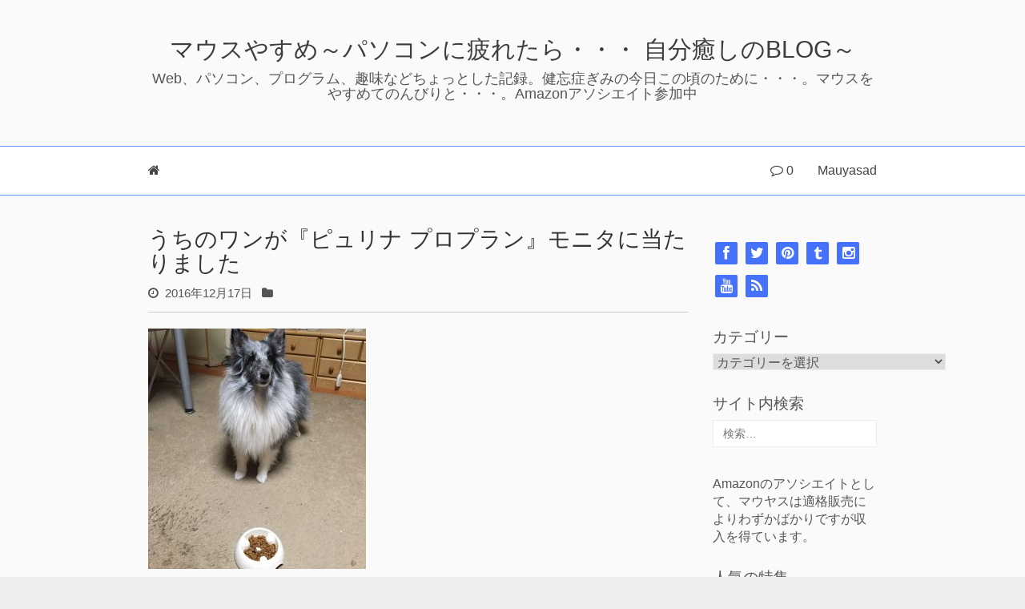

--- FILE ---
content_type: text/html; charset=UTF-8
request_url: https://mauyas.com/img_2961
body_size: 13471
content:
<!DOCTYPE html>
<html lang="ja">
<head>
<meta http-equiv="Content-Type" content="text/html; charset=UTF-8" />
<meta name="viewport" content="width=device-width, minimum-scale=1.0, maximum-scale=1.0, initial-scale=1.0" />

<title>うちのワンが『ピュリナ プロプラン』モニタに当たりました | マウスやすめ～パソコンに疲れたら・・・ 自分癒しのBLOG～</title>

<link rel="profile" href="http://gmpg.org/xfn/11" />
<link rel="pingback" href="https://mauyas.com/xmlrpc.php" />



  

<meta name='robots' content='max-image-preview:large' />
<link rel='dns-prefetch' href='//fonts.googleapis.com' />
<link rel="alternate" type="application/rss+xml" title="マウスやすめ～パソコンに疲れたら・・・ 自分癒しのBLOG～ &raquo; フィード" href="https://mauyas.com/feed" />
<link rel="alternate" type="application/rss+xml" title="マウスやすめ～パソコンに疲れたら・・・ 自分癒しのBLOG～ &raquo; コメントフィード" href="https://mauyas.com/comments/feed" />
<script type="text/javascript" id="wpp-js" src="https://mauyas.com/wp-content/plugins/wordpress-popular-posts/assets/js/wpp.min.js?ver=7.3.6" data-sampling="1" data-sampling-rate="100" data-api-url="https://mauyas.com/wp-json/wordpress-popular-posts" data-post-id="7184" data-token="8ba8dcc7f4" data-lang="0" data-debug="0"></script>
<link rel="alternate" type="application/rss+xml" title="マウスやすめ～パソコンに疲れたら・・・ 自分癒しのBLOG～ &raquo; うちのワンが『ピュリナ プロプラン』モニタに当たりました のコメントのフィード" href="https://mauyas.com/feed/?attachment_id=7184" />
<link rel="alternate" title="oEmbed (JSON)" type="application/json+oembed" href="https://mauyas.com/wp-json/oembed/1.0/embed?url=https%3A%2F%2Fmauyas.com%2Fimg_2961" />
<link rel="alternate" title="oEmbed (XML)" type="text/xml+oembed" href="https://mauyas.com/wp-json/oembed/1.0/embed?url=https%3A%2F%2Fmauyas.com%2Fimg_2961&#038;format=xml" />
<style id='wp-img-auto-sizes-contain-inline-css' type='text/css'>
img:is([sizes=auto i],[sizes^="auto," i]){contain-intrinsic-size:3000px 1500px}
/*# sourceURL=wp-img-auto-sizes-contain-inline-css */
</style>
<style id='wp-emoji-styles-inline-css' type='text/css'>

	img.wp-smiley, img.emoji {
		display: inline !important;
		border: none !important;
		box-shadow: none !important;
		height: 1em !important;
		width: 1em !important;
		margin: 0 0.07em !important;
		vertical-align: -0.1em !important;
		background: none !important;
		padding: 0 !important;
	}
/*# sourceURL=wp-emoji-styles-inline-css */
</style>
<style id='wp-block-library-inline-css' type='text/css'>
:root{--wp-block-synced-color:#7a00df;--wp-block-synced-color--rgb:122,0,223;--wp-bound-block-color:var(--wp-block-synced-color);--wp-editor-canvas-background:#ddd;--wp-admin-theme-color:#007cba;--wp-admin-theme-color--rgb:0,124,186;--wp-admin-theme-color-darker-10:#006ba1;--wp-admin-theme-color-darker-10--rgb:0,107,160.5;--wp-admin-theme-color-darker-20:#005a87;--wp-admin-theme-color-darker-20--rgb:0,90,135;--wp-admin-border-width-focus:2px}@media (min-resolution:192dpi){:root{--wp-admin-border-width-focus:1.5px}}.wp-element-button{cursor:pointer}:root .has-very-light-gray-background-color{background-color:#eee}:root .has-very-dark-gray-background-color{background-color:#313131}:root .has-very-light-gray-color{color:#eee}:root .has-very-dark-gray-color{color:#313131}:root .has-vivid-green-cyan-to-vivid-cyan-blue-gradient-background{background:linear-gradient(135deg,#00d084,#0693e3)}:root .has-purple-crush-gradient-background{background:linear-gradient(135deg,#34e2e4,#4721fb 50%,#ab1dfe)}:root .has-hazy-dawn-gradient-background{background:linear-gradient(135deg,#faaca8,#dad0ec)}:root .has-subdued-olive-gradient-background{background:linear-gradient(135deg,#fafae1,#67a671)}:root .has-atomic-cream-gradient-background{background:linear-gradient(135deg,#fdd79a,#004a59)}:root .has-nightshade-gradient-background{background:linear-gradient(135deg,#330968,#31cdcf)}:root .has-midnight-gradient-background{background:linear-gradient(135deg,#020381,#2874fc)}:root{--wp--preset--font-size--normal:16px;--wp--preset--font-size--huge:42px}.has-regular-font-size{font-size:1em}.has-larger-font-size{font-size:2.625em}.has-normal-font-size{font-size:var(--wp--preset--font-size--normal)}.has-huge-font-size{font-size:var(--wp--preset--font-size--huge)}.has-text-align-center{text-align:center}.has-text-align-left{text-align:left}.has-text-align-right{text-align:right}.has-fit-text{white-space:nowrap!important}#end-resizable-editor-section{display:none}.aligncenter{clear:both}.items-justified-left{justify-content:flex-start}.items-justified-center{justify-content:center}.items-justified-right{justify-content:flex-end}.items-justified-space-between{justify-content:space-between}.screen-reader-text{border:0;clip-path:inset(50%);height:1px;margin:-1px;overflow:hidden;padding:0;position:absolute;width:1px;word-wrap:normal!important}.screen-reader-text:focus{background-color:#ddd;clip-path:none;color:#444;display:block;font-size:1em;height:auto;left:5px;line-height:normal;padding:15px 23px 14px;text-decoration:none;top:5px;width:auto;z-index:100000}html :where(.has-border-color){border-style:solid}html :where([style*=border-top-color]){border-top-style:solid}html :where([style*=border-right-color]){border-right-style:solid}html :where([style*=border-bottom-color]){border-bottom-style:solid}html :where([style*=border-left-color]){border-left-style:solid}html :where([style*=border-width]){border-style:solid}html :where([style*=border-top-width]){border-top-style:solid}html :where([style*=border-right-width]){border-right-style:solid}html :where([style*=border-bottom-width]){border-bottom-style:solid}html :where([style*=border-left-width]){border-left-style:solid}html :where(img[class*=wp-image-]){height:auto;max-width:100%}:where(figure){margin:0 0 1em}html :where(.is-position-sticky){--wp-admin--admin-bar--position-offset:var(--wp-admin--admin-bar--height,0px)}@media screen and (max-width:600px){html :where(.is-position-sticky){--wp-admin--admin-bar--position-offset:0px}}

/*# sourceURL=wp-block-library-inline-css */
</style><style id='global-styles-inline-css' type='text/css'>
:root{--wp--preset--aspect-ratio--square: 1;--wp--preset--aspect-ratio--4-3: 4/3;--wp--preset--aspect-ratio--3-4: 3/4;--wp--preset--aspect-ratio--3-2: 3/2;--wp--preset--aspect-ratio--2-3: 2/3;--wp--preset--aspect-ratio--16-9: 16/9;--wp--preset--aspect-ratio--9-16: 9/16;--wp--preset--color--black: #000000;--wp--preset--color--cyan-bluish-gray: #abb8c3;--wp--preset--color--white: #ffffff;--wp--preset--color--pale-pink: #f78da7;--wp--preset--color--vivid-red: #cf2e2e;--wp--preset--color--luminous-vivid-orange: #ff6900;--wp--preset--color--luminous-vivid-amber: #fcb900;--wp--preset--color--light-green-cyan: #7bdcb5;--wp--preset--color--vivid-green-cyan: #00d084;--wp--preset--color--pale-cyan-blue: #8ed1fc;--wp--preset--color--vivid-cyan-blue: #0693e3;--wp--preset--color--vivid-purple: #9b51e0;--wp--preset--gradient--vivid-cyan-blue-to-vivid-purple: linear-gradient(135deg,rgb(6,147,227) 0%,rgb(155,81,224) 100%);--wp--preset--gradient--light-green-cyan-to-vivid-green-cyan: linear-gradient(135deg,rgb(122,220,180) 0%,rgb(0,208,130) 100%);--wp--preset--gradient--luminous-vivid-amber-to-luminous-vivid-orange: linear-gradient(135deg,rgb(252,185,0) 0%,rgb(255,105,0) 100%);--wp--preset--gradient--luminous-vivid-orange-to-vivid-red: linear-gradient(135deg,rgb(255,105,0) 0%,rgb(207,46,46) 100%);--wp--preset--gradient--very-light-gray-to-cyan-bluish-gray: linear-gradient(135deg,rgb(238,238,238) 0%,rgb(169,184,195) 100%);--wp--preset--gradient--cool-to-warm-spectrum: linear-gradient(135deg,rgb(74,234,220) 0%,rgb(151,120,209) 20%,rgb(207,42,186) 40%,rgb(238,44,130) 60%,rgb(251,105,98) 80%,rgb(254,248,76) 100%);--wp--preset--gradient--blush-light-purple: linear-gradient(135deg,rgb(255,206,236) 0%,rgb(152,150,240) 100%);--wp--preset--gradient--blush-bordeaux: linear-gradient(135deg,rgb(254,205,165) 0%,rgb(254,45,45) 50%,rgb(107,0,62) 100%);--wp--preset--gradient--luminous-dusk: linear-gradient(135deg,rgb(255,203,112) 0%,rgb(199,81,192) 50%,rgb(65,88,208) 100%);--wp--preset--gradient--pale-ocean: linear-gradient(135deg,rgb(255,245,203) 0%,rgb(182,227,212) 50%,rgb(51,167,181) 100%);--wp--preset--gradient--electric-grass: linear-gradient(135deg,rgb(202,248,128) 0%,rgb(113,206,126) 100%);--wp--preset--gradient--midnight: linear-gradient(135deg,rgb(2,3,129) 0%,rgb(40,116,252) 100%);--wp--preset--font-size--small: 13px;--wp--preset--font-size--medium: 20px;--wp--preset--font-size--large: 36px;--wp--preset--font-size--x-large: 42px;--wp--preset--spacing--20: 0.44rem;--wp--preset--spacing--30: 0.67rem;--wp--preset--spacing--40: 1rem;--wp--preset--spacing--50: 1.5rem;--wp--preset--spacing--60: 2.25rem;--wp--preset--spacing--70: 3.38rem;--wp--preset--spacing--80: 5.06rem;--wp--preset--shadow--natural: 6px 6px 9px rgba(0, 0, 0, 0.2);--wp--preset--shadow--deep: 12px 12px 50px rgba(0, 0, 0, 0.4);--wp--preset--shadow--sharp: 6px 6px 0px rgba(0, 0, 0, 0.2);--wp--preset--shadow--outlined: 6px 6px 0px -3px rgb(255, 255, 255), 6px 6px rgb(0, 0, 0);--wp--preset--shadow--crisp: 6px 6px 0px rgb(0, 0, 0);}:where(.is-layout-flex){gap: 0.5em;}:where(.is-layout-grid){gap: 0.5em;}body .is-layout-flex{display: flex;}.is-layout-flex{flex-wrap: wrap;align-items: center;}.is-layout-flex > :is(*, div){margin: 0;}body .is-layout-grid{display: grid;}.is-layout-grid > :is(*, div){margin: 0;}:where(.wp-block-columns.is-layout-flex){gap: 2em;}:where(.wp-block-columns.is-layout-grid){gap: 2em;}:where(.wp-block-post-template.is-layout-flex){gap: 1.25em;}:where(.wp-block-post-template.is-layout-grid){gap: 1.25em;}.has-black-color{color: var(--wp--preset--color--black) !important;}.has-cyan-bluish-gray-color{color: var(--wp--preset--color--cyan-bluish-gray) !important;}.has-white-color{color: var(--wp--preset--color--white) !important;}.has-pale-pink-color{color: var(--wp--preset--color--pale-pink) !important;}.has-vivid-red-color{color: var(--wp--preset--color--vivid-red) !important;}.has-luminous-vivid-orange-color{color: var(--wp--preset--color--luminous-vivid-orange) !important;}.has-luminous-vivid-amber-color{color: var(--wp--preset--color--luminous-vivid-amber) !important;}.has-light-green-cyan-color{color: var(--wp--preset--color--light-green-cyan) !important;}.has-vivid-green-cyan-color{color: var(--wp--preset--color--vivid-green-cyan) !important;}.has-pale-cyan-blue-color{color: var(--wp--preset--color--pale-cyan-blue) !important;}.has-vivid-cyan-blue-color{color: var(--wp--preset--color--vivid-cyan-blue) !important;}.has-vivid-purple-color{color: var(--wp--preset--color--vivid-purple) !important;}.has-black-background-color{background-color: var(--wp--preset--color--black) !important;}.has-cyan-bluish-gray-background-color{background-color: var(--wp--preset--color--cyan-bluish-gray) !important;}.has-white-background-color{background-color: var(--wp--preset--color--white) !important;}.has-pale-pink-background-color{background-color: var(--wp--preset--color--pale-pink) !important;}.has-vivid-red-background-color{background-color: var(--wp--preset--color--vivid-red) !important;}.has-luminous-vivid-orange-background-color{background-color: var(--wp--preset--color--luminous-vivid-orange) !important;}.has-luminous-vivid-amber-background-color{background-color: var(--wp--preset--color--luminous-vivid-amber) !important;}.has-light-green-cyan-background-color{background-color: var(--wp--preset--color--light-green-cyan) !important;}.has-vivid-green-cyan-background-color{background-color: var(--wp--preset--color--vivid-green-cyan) !important;}.has-pale-cyan-blue-background-color{background-color: var(--wp--preset--color--pale-cyan-blue) !important;}.has-vivid-cyan-blue-background-color{background-color: var(--wp--preset--color--vivid-cyan-blue) !important;}.has-vivid-purple-background-color{background-color: var(--wp--preset--color--vivid-purple) !important;}.has-black-border-color{border-color: var(--wp--preset--color--black) !important;}.has-cyan-bluish-gray-border-color{border-color: var(--wp--preset--color--cyan-bluish-gray) !important;}.has-white-border-color{border-color: var(--wp--preset--color--white) !important;}.has-pale-pink-border-color{border-color: var(--wp--preset--color--pale-pink) !important;}.has-vivid-red-border-color{border-color: var(--wp--preset--color--vivid-red) !important;}.has-luminous-vivid-orange-border-color{border-color: var(--wp--preset--color--luminous-vivid-orange) !important;}.has-luminous-vivid-amber-border-color{border-color: var(--wp--preset--color--luminous-vivid-amber) !important;}.has-light-green-cyan-border-color{border-color: var(--wp--preset--color--light-green-cyan) !important;}.has-vivid-green-cyan-border-color{border-color: var(--wp--preset--color--vivid-green-cyan) !important;}.has-pale-cyan-blue-border-color{border-color: var(--wp--preset--color--pale-cyan-blue) !important;}.has-vivid-cyan-blue-border-color{border-color: var(--wp--preset--color--vivid-cyan-blue) !important;}.has-vivid-purple-border-color{border-color: var(--wp--preset--color--vivid-purple) !important;}.has-vivid-cyan-blue-to-vivid-purple-gradient-background{background: var(--wp--preset--gradient--vivid-cyan-blue-to-vivid-purple) !important;}.has-light-green-cyan-to-vivid-green-cyan-gradient-background{background: var(--wp--preset--gradient--light-green-cyan-to-vivid-green-cyan) !important;}.has-luminous-vivid-amber-to-luminous-vivid-orange-gradient-background{background: var(--wp--preset--gradient--luminous-vivid-amber-to-luminous-vivid-orange) !important;}.has-luminous-vivid-orange-to-vivid-red-gradient-background{background: var(--wp--preset--gradient--luminous-vivid-orange-to-vivid-red) !important;}.has-very-light-gray-to-cyan-bluish-gray-gradient-background{background: var(--wp--preset--gradient--very-light-gray-to-cyan-bluish-gray) !important;}.has-cool-to-warm-spectrum-gradient-background{background: var(--wp--preset--gradient--cool-to-warm-spectrum) !important;}.has-blush-light-purple-gradient-background{background: var(--wp--preset--gradient--blush-light-purple) !important;}.has-blush-bordeaux-gradient-background{background: var(--wp--preset--gradient--blush-bordeaux) !important;}.has-luminous-dusk-gradient-background{background: var(--wp--preset--gradient--luminous-dusk) !important;}.has-pale-ocean-gradient-background{background: var(--wp--preset--gradient--pale-ocean) !important;}.has-electric-grass-gradient-background{background: var(--wp--preset--gradient--electric-grass) !important;}.has-midnight-gradient-background{background: var(--wp--preset--gradient--midnight) !important;}.has-small-font-size{font-size: var(--wp--preset--font-size--small) !important;}.has-medium-font-size{font-size: var(--wp--preset--font-size--medium) !important;}.has-large-font-size{font-size: var(--wp--preset--font-size--large) !important;}.has-x-large-font-size{font-size: var(--wp--preset--font-size--x-large) !important;}
/*# sourceURL=global-styles-inline-css */
</style>

<style id='classic-theme-styles-inline-css' type='text/css'>
/*! This file is auto-generated */
.wp-block-button__link{color:#fff;background-color:#32373c;border-radius:9999px;box-shadow:none;text-decoration:none;padding:calc(.667em + 2px) calc(1.333em + 2px);font-size:1.125em}.wp-block-file__button{background:#32373c;color:#fff;text-decoration:none}
/*# sourceURL=/wp-includes/css/classic-themes.min.css */
</style>
<link rel='stylesheet' id='wordpress-popular-posts-css-css' href='https://mauyas.com/wp-content/plugins/wordpress-popular-posts/assets/css/wpp.css?ver=7.3.6' type='text/css' media='all' />
<link rel='stylesheet' id='g-fonts-css' href='//fonts.googleapis.com/css?family=Roboto%3A400%2C300%7CPT%2BSerif%3A400%2C400italic&#038;subset=latin%2Clatin-ext' type='text/css' media='all' />
<link rel='stylesheet' id='bootstrap-css' href='https://mauyas.com/wp-content/themes/blog01/framework/css/bootstrap.min.css?ver=0.1' type='text/css' media='screen' />
<link rel='stylesheet' id='blog-css' href='https://mauyas.com/wp-content/themes/blog01/framework/css/blog.css?ver=0.1' type='text/css' media='screen' />
<link rel='stylesheet' id='font_awesome_css-css' href='https://mauyas.com/wp-content/themes/blog01/framework/css/font-awesome.min.css?ver=0.1' type='text/css' media='screen' />
<script type="text/javascript" src="https://mauyas.com/wp-includes/js/jquery/jquery.min.js?ver=3.7.1" id="jquery-core-js"></script>
<script type="text/javascript" src="https://mauyas.com/wp-includes/js/jquery/jquery-migrate.min.js?ver=3.4.1" id="jquery-migrate-js"></script>
<script type="text/javascript" src="https://mauyas.com/wp-content/themes/blog01/framework/js/montblanc.js?ver=6.9" id="montblanc_js-js"></script>
<script type="text/javascript" src="https://mauyas.com/wp-content/themes/blog01/framework/js/bootstrap.min.js?ver=6.9" id="bootstrap-js-js"></script>
<link rel="https://api.w.org/" href="https://mauyas.com/wp-json/" /><link rel="alternate" title="JSON" type="application/json" href="https://mauyas.com/wp-json/wp/v2/media/7184" /><link rel="EditURI" type="application/rsd+xml" title="RSD" href="https://mauyas.com/xmlrpc.php?rsd" />
<meta name="generator" content="WordPress 6.9" />
<link rel="canonical" href="https://mauyas.com/img_2961" />
<link rel='shortlink' href='https://mauyas.com/?p=7184' />
            <style id="wpp-loading-animation-styles">@-webkit-keyframes bgslide{from{background-position-x:0}to{background-position-x:-200%}}@keyframes bgslide{from{background-position-x:0}to{background-position-x:-200%}}.wpp-widget-block-placeholder,.wpp-shortcode-placeholder{margin:0 auto;width:60px;height:3px;background:#dd3737;background:linear-gradient(90deg,#dd3737 0%,#571313 10%,#dd3737 100%);background-size:200% auto;border-radius:3px;-webkit-animation:bgslide 1s infinite linear;animation:bgslide 1s infinite linear}</style>
                <!--Customizer CSS--> 
    <style type="text/css">
                        .transparency::before{
        background-color: transparent !important;
        }
        .site-title a{
        color: #3d3d3d !important;
        }
        a, a:visited {
        color: #4671fb;
        }
        a:hover, a:active {
        border-color: #4671fb;
        }
        .bypostauthor .media-heading{
        background-color: #4671fb;
        }
        .form-control:focus {
        border-color: #4671fb;
        }
        .btn-primary:hover, .btn-primary:focus, .btn-primary:active, .btn-primary.active, .open .dropdown-toggle.btn-primary {
        background-color: #4671fb;
        border-color: #4671fb;
        }
        .btn-primary{
        background-color: #4671fb;
        border-color: #4671fb;
        }
        .search-field:focus {
        border-color: #4671fb;
        }
        .format-chat .post-content p:nth-child(odd) {
        border-left-color: #4671fb;
        }
        </style>
    
        
      <!--/Customizer CSS-->
      <style type="text/css">.recentcomments a{display:inline !important;padding:0 !important;margin:0 !important;}</style><link rel="icon" href="https://mauyas.com/wp-content/uploads/2014/09/cropped-title2-32x32.png" sizes="32x32" />
<link rel="icon" href="https://mauyas.com/wp-content/uploads/2014/09/cropped-title2-192x192.png" sizes="192x192" />
<link rel="apple-touch-icon" href="https://mauyas.com/wp-content/uploads/2014/09/cropped-title2-180x180.png" />
<meta name="msapplication-TileImage" content="https://mauyas.com/wp-content/uploads/2014/09/cropped-title2-270x270.png" />

<script>
  (function(i,s,o,g,r,a,m){i['GoogleAnalyticsObject']=r;i[r]=i[r]||function(){
  (i[r].q=i[r].q||[]).push(arguments)},i[r].l=1*new Date();a=s.createElement(o),
  m=s.getElementsByTagName(o)[0];a.async=1;a.src=g;m.parentNode.insertBefore(a,m)
  })(window,document,'script','//www.google-analytics.com/analytics.js','ga');

  ga('create', 'UA-372027-6', 'auto');
  ga('send', 'pageview');

</script>

</head>

<body class="attachment wp-singular attachment-template-default single single-attachment postid-7184 attachmentid-7184 attachment-jpeg wp-theme-blog01">
  <div class="wrap">

      <div class="row">
        <div class="col-sm-12">
          <header class="header-content transparency">
            
<!--                        <div class="header-background-box" style="background-image: url('https://mauyas.com/wp-content/themes/blog01/framework/img/montblanc.png');"></div>
            -->
            <div class="container">
              <div class="row">
                <div class="col-sm-12">
                                      <h1 class="site-title"><a class="#site-title" href="https://mauyas.com">マウスやすめ～パソコンに疲れたら・・・ 自分癒しのBLOG～</a></h1>
                    <h4 class="blog-description">Web、パソコン、プログラム、趣味などちょっとした記録。健忘症ぎみの今日この頃のために・・・。マウスをやすめてのんびりと・・・。Amazonアソシエイト参加中</h4>
                  
<!--					<h3 style="display: inline-block; text-align: left;">
						<i class="fa fa-phone"></i> 011-231-7033 <font size="2">PIVOT</font><br /><i class="fa fa-phone"></i> 011-688-8864 <font size="2">マルヤマクラス</font><br /><i class="fa fa-phone"></i> 0166-56-0711 <font size="2">旭川フィール</font>
					</h3>-->
<!-- Social Links Section -->
<!--<div class="social_icon">
	<ul class="clearfix">
		<li class="pinterest-icon"><a target="_blank" href="http://s-bbd.com/"><span class="fa fa-shopping-cart" title="Net Shop (matiere naturelle)"></span></a></li>
		<li class="fb-icon"><a target="_blank" href="https://www.facebook.com/matierenaturelle"><span class="fa fa-facebook" title="Facebook"></span></a></li>
		<li class="tw-icon"><a target="_blank" href="https://twitter.com/matieretubuyak"><span class="fa fa-twitter" title="Twitter"></span></a></li>
		<li class="youtube-icon"><a target="_blank" href="https://instagram.com/matierenaturelle/"><span class="fa fa-instagram" title="instagram"></span></a></li>
		<li class="rss-icon"><a target="_blank" href="https://mauyas.com/feed"><span class="fa fa-rss" title="matiere naturelle plus の SHOP BLOG RSS"></span></a></li>
		<li class="gplus-icon">
							<a href="https://goo.gl/maps/khchi" target="_blank">
							<span class="fa fa fa-map-marker" title="GoogleMaps"></span></a>
		</li>
	</ul>
</div>-->
<!-- Social Links Section -->
							
							
                </div>
              </div>
            </div>

          </header>
        </div>
      </div>

      <!-- <div class="header">
        <div class="header-table">
                <div class='site-logo'>
          <h1 class="site-title"><a class="#site-title" href="https://mauyas.com">マウスやすめ～パソコンに疲れたら・・・ 自分癒しのBLOG～</a></h1>
          <h4 class="site-description">- Web、パソコン、プログラム、趣味などちょっとした記録。健忘症ぎみの今日この頃のために・・・。マウスをやすめてのんびりと・・・。Amazonアソシエイト参加中 -</h4>
        </div>
                  </div>
      </div> -->


  <nav class="navbar navbar-default" role="navigation">
    <div class="container">
            <div id="bs-example-navbar-collapse-2" class="collapse navbar-collapse">
        <ul id="menu-menu-1" class="nav navbar-nav">
         <li class="menu-item menu-item-type-post_type menu-item-object-page">
          <a href="https://mauyas.com"><i class="fa fa-home"></i></a>
        </li>
                      </ul>
      <ul id="menu-menu-1" class="nav navbar-nav pull-right">
        <li class="menu-item menu-item-type-post_type menu-item-object-page"><a href="#com_container" data-placement="bottom" rel="tooltip" title="Show Comments"><i class="fa fa-comment-o"></i> 0</a></li>        <li class="menu-item menu-item-type-post_type menu-item-object-page"><a href="https://mauyas.com/archives/author/mauyasad" data-placement="bottom" rel="tooltip" title="Author's profile">Mauyasad</a></li>      </ul>
    </div>
  </div>
</nav>
<nav class="navbar navbar-default mobile-menu" role="navigation">
  <div class="container">
    <!-- Brand and toggle get grouped for better mobile display -->
    <div class="mobile-search">
      <form role="search" method="get" class="search-form" action="https://mauyas.com/">
				<label>
					<span class="screen-reader-text">検索:</span>
					<input type="search" class="search-field" placeholder="検索&hellip;" value="" name="s" />
				</label>
				<input type="submit" class="search-submit" value="検索" />
			</form>    </div>
    <div class="mobile-toggle navbar-header">
      <button type="button" class="navbar-toggle" data-toggle="collapse" data-target="#bs-example-navbar-collapse-2">
        <span class="sr-only">Toggle navigation</span>
        <span class="icon-bar"></span>
        <span class="icon-bar"></span>
        <span class="icon-bar"></span>
      </button>
    </div>
  </div>
</nav>
<div class="container">

	<div class="row">

		<main class="col-md-9 col-sm-8 blog-main" style="float:left">

				<article class="post-7184 attachment type-attachment status-inherit hentry">
		<header>
			<h2 class="blog-post-title"><a href="https://mauyas.com/img_2961">うちのワンが『ピュリナ プロプラン』モニタに当たりました</a></h2>
			<p class="post-meta">
			<i class="fa fa-clock-o">&nbsp;</i>&nbsp;<a href="https://mauyas.com/archives/date/2016/12/17" title="うちのワンが『ピュリナ プロプラン』モニタに当たりました">2016年12月17日</a>&nbsp;&nbsp;
			<i class="fa fa-folder">&nbsp;</i>&nbsp;&nbsp;
					</p>

			<!---->
	</header>
	<div class="post-content">
		<p class="attachment"><a href='https://mauyas.com/wp-content/uploads/2016/12/IMG_2961-e1481950578775-scaled.jpg'><img fetchpriority="high" decoding="async" width="272" height="300" src="https://mauyas.com/wp-content/uploads/2016/12/IMG_2961-e1481950578775-272x300.jpg" class="attachment-medium size-medium" alt="" srcset="https://mauyas.com/wp-content/uploads/2016/12/IMG_2961-e1481950578775-272x300.jpg 272w, https://mauyas.com/wp-content/uploads/2016/12/IMG_2961-e1481950578775-928x1024.jpg 928w, https://mauyas.com/wp-content/uploads/2016/12/IMG_2961-e1481950578775-768x848.jpg 768w, https://mauyas.com/wp-content/uploads/2016/12/IMG_2961-e1481950578775-1392x1536.jpg 1392w, https://mauyas.com/wp-content/uploads/2016/12/IMG_2961-e1481950578775-1856x2048.jpg 1856w" sizes="(max-width: 272px) 100vw, 272px" /></a></p>
			<hr />
<!-- amazon -->
<!-- amazon -->


	










	</div>
	<!--<p class="post-tags"></p>-->
	</article>

			<div id="com_container" class="comment-container">
				

        	<div id="respond" class="comment-respond">
		<h3 id="reply-title" class="comment-reply-title">コメントを残す <small><a rel="nofollow" id="cancel-comment-reply-link" href="/img_2961#respond" style="display:none;">コメントをキャンセル</a></small></h3><form action="https://mauyas.com/wp-comments-post.php" method="post" id="commentform" class="comment-form"><div class="form-group"><textarea name="comment" id="comment" class="form-control" rows="5" placeholder="Comment" required></textarea></div><div class="row"><div class="col-sm-4"><div class="form-group"><input type="text" class="form-control" name="author" id="author" value="" size="22" placeholder="Name"></div></div>
<div class="col-sm-4"><div class="form-group"><input type="email" class="form-control" name="email" id="email" value="" size="22" placeholder="Email (will not be published)"></div></div>
<div class="col-sm-4"><div class="form-group"><input type="url" class="form-control" name="url" id="url" value="" size="22" placeholder="Website"></div></div></div>
<p class="comment-form-cookies-consent"><input id="wp-comment-cookies-consent" name="wp-comment-cookies-consent" type="checkbox" value="yes" /> <label for="wp-comment-cookies-consent">次回のコメントで使用するためブラウザーに自分の名前、メールアドレス、サイトを保存する。</label></p>
<p class="form-submit"><input name="submit" type="submit" id="submit" class="submit" value="Submit Comment" /> <input type='hidden' name='comment_post_ID' value='7184' id='comment_post_ID' />
<input type='hidden' name='comment_parent' id='comment_parent' value='0' />
</p><p style="display: none;"><input type="hidden" id="akismet_comment_nonce" name="akismet_comment_nonce" value="f662f1abb3" /></p><p style="display: none !important;" class="akismet-fields-container" data-prefix="ak_"><label>&#916;<textarea name="ak_hp_textarea" cols="45" rows="8" maxlength="100"></textarea></label><input type="hidden" id="ak_js_1" name="ak_js" value="71"/><script>document.getElementById( "ak_js_1" ).setAttribute( "value", ( new Date() ).getTime() );</script></p></form>	</div><!-- #respond -->
	    <input type='hidden' name='comment_post_ID' value='7184' id='comment_post_ID' />
<input type='hidden' name='comment_parent' id='comment_parent' value='0' />
  			</div>

		</main> <!-- blog-main -->

		<aside class="col-md-3 col-sm-4 col-xs-12 sidebar" style="float:right">
				<aside id="custom_html-2" class="widget_text widget widget_custom_html"><div class="textwidget custom-html-widget"><div class="social_icon">
<ul class="clearfix">

<li class="fb-icon">
<a target="_blank" href="https://www.facebook.com/k.cat99"><span class="fa fa-facebook" title="Facebook"></span></a>
</li>

<li class="tw-icon">
<a target="_blank" href="https://twitter.com/cat99"><span class="fa fa-twitter" title="Twitter"></span></a>
</li>

<!--<li class="gplus-icon">
<a target="_blank" href="<?php if(osare_lite_get_option($osare_lite_shortname.'_gplus_link')){ echo esc_url(osare_lite_get_option($osare_lite_shortname.'_gplus_link','osare-lite')); } else { echo '#';} ?>"><span class="fa fa-google-plus" title="Google Plus"></span></a>
</li>-->

<li class="pinterest-icon">
<a target="_blank" href="//www.pinterest.com/cat99jp/"><span class="fa fa-pinterest" title="Pinterest"></span></a>
</li>

<li class="tumblr-icon">
<a target="_blank" href="//k-cat99.tumblr.com/"><span class="fa fa-tumblr" title="tumblr"></span></a>
</li>

<li class="rss-icon">
<a target="_blank"  href="https://www.instagram.com/kaicat99/"><span class="fa fa-instagram" title="instagram"></span></a>
</li>

<!--<li class="foursquare-icon">
<a target="_blank" href="<?php if(osare_lite_get_option($osare_lite_shortname.'_foursquare_link')){ echo esc_url(osare_lite_get_option($osare_lite_shortname.'_foursquare_link','osare-lite')); } else { echo '#';} ?>"><span class="fa fa-foursquare" title="Foursquare"></i></span></a>
</li>-->

<li class="youtube-icon">
<a target="_blank" href="https://www.youtube.com/user/green99cat99"><span class="fa fa-youtube" title="Youtube"></span>
</a>
</li>

<li class="rss-icon">
<a target="_blank" href="//mauyas.com/feed"><span class="fa fa-rss" title="マウスやすめ RSS"></span></a>
</li>

</ul>
</div>
<!-- Social Links Section --></div></aside><aside id="categories-2" class="widget widget_categories"><h1 class="widget-title">カテゴリー</h1><form action="https://mauyas.com" method="get"><label class="screen-reader-text" for="cat">カテゴリー</label><select  name='cat' id='cat' class='postform'>
	<option value='-1'>カテゴリーを選択</option>
	<option class="level-0" value="2">iPhone &amp; iPad &amp; Mac&nbsp;&nbsp;(11)</option>
	<option class="level-0" value="4">Web制作関連&nbsp;&nbsp;(109)</option>
	<option class="level-1" value="23">&nbsp;&nbsp;&nbsp;css&nbsp;&nbsp;(1)</option>
	<option class="level-1" value="24">&nbsp;&nbsp;&nbsp;FireFox&nbsp;&nbsp;(4)</option>
	<option class="level-1" value="26">&nbsp;&nbsp;&nbsp;jQuery&nbsp;&nbsp;(1)</option>
	<option class="level-1" value="29">&nbsp;&nbsp;&nbsp;PHP&nbsp;&nbsp;(1)</option>
	<option class="level-1" value="30">&nbsp;&nbsp;&nbsp;Seesaa&nbsp;&nbsp;(16)</option>
	<option class="level-1" value="31">&nbsp;&nbsp;&nbsp;SEO&nbsp;&nbsp;(15)</option>
	<option class="level-1" value="6">&nbsp;&nbsp;&nbsp;wordpress&nbsp;&nbsp;(49)</option>
	<option class="level-2" value="15">&nbsp;&nbsp;&nbsp;&nbsp;&nbsp;&nbsp;プラグイン&nbsp;&nbsp;(35)</option>
	<option class="level-1" value="19">&nbsp;&nbsp;&nbsp;制作ツール&nbsp;&nbsp;(5)</option>
	<option class="level-1" value="21">&nbsp;&nbsp;&nbsp;環境&nbsp;&nbsp;(9)</option>
	<option class="level-0" value="5">Web関連&nbsp;&nbsp;(52)</option>
	<option class="level-1" value="34">&nbsp;&nbsp;&nbsp;Webアプリケーション&nbsp;&nbsp;(4)</option>
	<option class="level-1" value="35">&nbsp;&nbsp;&nbsp;Webサイト&nbsp;&nbsp;(12)</option>
	<option class="level-1" value="36">&nbsp;&nbsp;&nbsp;Web広告・企画&nbsp;&nbsp;(9)</option>
	<option class="level-1" value="9">&nbsp;&nbsp;&nbsp;クラウド&nbsp;&nbsp;(1)</option>
	<option class="level-1" value="10">&nbsp;&nbsp;&nbsp;サービス&nbsp;&nbsp;(3)</option>
	<option class="level-1" value="11">&nbsp;&nbsp;&nbsp;ツール&nbsp;&nbsp;(9)</option>
	<option class="level-0" value="12">デザイン関連&nbsp;&nbsp;(14)</option>
	<option class="level-1" value="38">&nbsp;&nbsp;&nbsp;イラスト&nbsp;&nbsp;(8)</option>
	<option class="level-0" value="13">パソコン関連&nbsp;&nbsp;(222)</option>
	<option class="level-1" value="27">&nbsp;&nbsp;&nbsp;Linux&nbsp;&nbsp;(10)</option>
	<option class="level-1" value="37">&nbsp;&nbsp;&nbsp;Windows&nbsp;&nbsp;(52)</option>
	<option class="level-1" value="40">&nbsp;&nbsp;&nbsp;ソフトウェア&nbsp;&nbsp;(54)</option>
	<option class="level-2" value="49">&nbsp;&nbsp;&nbsp;&nbsp;&nbsp;&nbsp;GIMP&nbsp;&nbsp;(26)</option>
	<option class="level-1" value="44">&nbsp;&nbsp;&nbsp;パソコン&nbsp;&nbsp;(15)</option>
	<option class="level-1" value="45">&nbsp;&nbsp;&nbsp;パソコントラブル&nbsp;&nbsp;(68)</option>
	<option class="level-1" value="46">&nbsp;&nbsp;&nbsp;パソコン設定&nbsp;&nbsp;(10)</option>
	<option class="level-1" value="18">&nbsp;&nbsp;&nbsp;便利＆スグレモノパーツ&nbsp;&nbsp;(9)</option>
	<option class="level-0" value="14">ブログロール&nbsp;&nbsp;(14)</option>
	<option class="level-0" value="16">マウスやすめ日記&nbsp;&nbsp;(350)</option>
	<option class="level-1" value="41">&nbsp;&nbsp;&nbsp;ドローン&nbsp;&nbsp;(4)</option>
	<option class="level-1" value="42">&nbsp;&nbsp;&nbsp;バイク&nbsp;&nbsp;(3)</option>
	<option class="level-1" value="47">&nbsp;&nbsp;&nbsp;ペット&nbsp;&nbsp;(53)</option>
	<option class="level-2" value="48">&nbsp;&nbsp;&nbsp;&nbsp;&nbsp;&nbsp;マイクロバブル&nbsp;&nbsp;(6)</option>
	<option class="level-1" value="22">&nbsp;&nbsp;&nbsp;車&nbsp;&nbsp;(93)</option>
	<option class="level-0" value="7">やってみました！&nbsp;&nbsp;(41)</option>
	<option class="level-0" value="17">今日のサカサつらら　－氷柱ー&nbsp;&nbsp;(155)</option>
	<option class="level-0" value="20">未分類&nbsp;&nbsp;(2)</option>
</select>
</form><script type="text/javascript">
/* <![CDATA[ */

( ( dropdownId ) => {
	const dropdown = document.getElementById( dropdownId );
	function onSelectChange() {
		setTimeout( () => {
			if ( 'escape' === dropdown.dataset.lastkey ) {
				return;
			}
			if ( dropdown.value && parseInt( dropdown.value ) > 0 && dropdown instanceof HTMLSelectElement ) {
				dropdown.parentElement.submit();
			}
		}, 250 );
	}
	function onKeyUp( event ) {
		if ( 'Escape' === event.key ) {
			dropdown.dataset.lastkey = 'escape';
		} else {
			delete dropdown.dataset.lastkey;
		}
	}
	function onClick() {
		delete dropdown.dataset.lastkey;
	}
	dropdown.addEventListener( 'keyup', onKeyUp );
	dropdown.addEventListener( 'click', onClick );
	dropdown.addEventListener( 'change', onSelectChange );
})( "cat" );

//# sourceURL=WP_Widget_Categories%3A%3Awidget
/* ]]> */
</script>
</aside><aside id="search-2" class="widget widget_search"><h1 class="widget-title">サイト内検索</h1><form role="search" method="get" class="search-form" action="https://mauyas.com/">
				<label>
					<span class="screen-reader-text">検索:</span>
					<input type="search" class="search-field" placeholder="検索&hellip;" value="" name="s" />
				</label>
				<input type="submit" class="search-submit" value="検索" />
			</form></aside><aside id="custom_html-7" class="widget_text widget widget_custom_html"><div class="textwidget custom-html-widget">Amazonのアソシエイトとして、マウヤスは適格販売によりわずかばかりですが収入を得ています。</div></aside><aside id="custom_html-3" class="widget_text widget widget_custom_html"><h1 class="widget-title">人気の特集</h1><div class="textwidget custom-html-widget"><p><a href="//mauyas.com/archives/category/dialy/pet/micro_-bubble" title="マイクロバブル">
<img src="//mauyas.com/wp-content/uploads/2014/10/microbubble.jpg" alt="マイクロバブル" />
</a></p>

<p>
<a href="//mauyas.com/archives/category/turara" title="今日のサカサつらら">
<img src="//mauyas.com/wp-content/uploads/2014/10/sakasaturara.jpg" alt="今日のサカサつらら" />
</a></p>

<p><a href="//mauyas.com/archives/category/pc-relation/software/gimp" title="GIMP">
<img src="//mauyas.com/wp-content/uploads/2014/10/gimp.jpg" alt="GIMP" />
</a></p></div></aside>
		<aside id="recent-posts-2" class="widget widget_recent_entries">
		<h1 class="widget-title">最近の投稿</h1>
		<ul>
											<li>
					<a href="https://mauyas.com/archives/8838">故障で設定温度になっても止まらないエアコンを修理してみた</a>
									</li>
											<li>
					<a href="https://mauyas.com/archives/8642">エアコンプレッサーから空気漏れ、穴をふさいでみた</a>
									</li>
											<li>
					<a href="https://mauyas.com/archives/8491">NCP81 シエンタのドアハンドル交換</a>
									</li>
											<li>
					<a href="https://mauyas.com/archives/8485">夏に欠かせない『ハッカ油スプレー』</a>
									</li>
											<li>
					<a href="https://mauyas.com/archives/8468">Vostro3500 のディスプレイを交換してみた</a>
									</li>
					</ul>

		</aside><aside id="recent-comments-2" class="widget widget_recent_comments"><h1 class="widget-title">最近のコメント</h1><ul id="recentcomments"><li class="recentcomments"><a href="https://mauyas.com/archives/5488#comment-2125">アルファードにかっこよくレーダーを取り付けてみた</a> に <span class="comment-author-link"><a href="https://mauyas.com/archives/5710" class="url" rel="ugc">アルファードでiPhone5のミュージックを聞けるようにしてみる （その3） | マウスやすめ～パソコンに疲れたら・・・ 自分癒しのBLOG～</a></span> より</li><li class="recentcomments"><a href="https://mauyas.com/archives/8169#comment-2123">NCP81 シエンタ　静音化に挑戦（その5）</a> に <span class="comment-author-link"><a href="https://mauyas.com/archives/8182" class="url" rel="ugc">NCP81 シエンタ　静音化に挑戦（その6） | マウスやすめ～パソコンに疲れたら・・・ 自分癒しのBLOG～</a></span> より</li><li class="recentcomments"><a href="https://mauyas.com/archives/8182#comment-2122">NCP81 シエンタ　静音化に挑戦（その6）</a> に <span class="comment-author-link"><a href="https://mauyas.com/archives/8194" class="url" rel="ugc">NCP81 シエンタ　静音化に挑戦（おまけ） | マウスやすめ～パソコンに疲れたら・・・ 自分癒しのBLOG～</a></span> より</li><li class="recentcomments"><a href="https://mauyas.com/archives/8113#comment-2121">NCP81 シエンタ　静音化に挑戦（その１）</a> に <span class="comment-author-link"><a href="https://mauyas.com/archives/8198" class="url" rel="ugc">NCP81 シエンタ にオーバーヘッドのグラスケースを付けてみた | マウスやすめ～パソコンに疲れたら・・・ 自分癒しのBLOG～</a></span> より</li><li class="recentcomments"><a href="https://mauyas.com/archives/8238#comment-2120">NCP81 シエンタ の色あせたカウルトップを塗装してみた</a> に <span class="comment-author-link"><a href="https://mauyas.com/archives/8249" class="url" rel="ugc">NCP81 シエンタ の静音化（おまけ） | マウスやすめ～パソコンに疲れたら・・・ 自分癒しのBLOG～</a></span> より</li></ul></aside><aside id="custom_html-4" class="widget_text widget widget_custom_html"><h1 class="widget-title">サイトスポンサー</h1><div class="textwidget custom-html-widget"><p>
<a href="https://px.a8.net/svt/ejp?a8mat=1BVP95+7U7HIQ+CO4+64C3L" rel="nofollow">
<img border="0" width="234" height="60" alt="" src="https://www22.a8.net/svt/bgt?aid=080421017474&wid=001&eno=01&mid=s00000001642001028000&mc=1"></a>
<img border="0" width="1" height="1" src="https://www13.a8.net/0.gif?a8mat=1BVP95+7U7HIQ+CO4+64C3L" alt="">
</p>
<p>
<a href="https://px.a8.net/svt/ejp?a8mat=1BVDWF+AC3XV6+348+1C6LZL" target="_blank">
<img border="0" width="234" height="60" alt="" src="//www28.a8.net/svt/bgt?aid=080406303625&wid=001&eno=01&mid=s00000000404008093000&mc=1"></a>
<img border="0" width="1" height="1" src="//www16.a8.net/0.gif?a8mat=1BVDWF+AC3XV6+348+1C6LZL" alt="">
</p>
<p>
<a href="https://px.a8.net/svt/ejp?a8mat=1BVD49+ATYY0I+348+IDV5T" target="_blank">
<img border="0" width="234" height="60" alt="" src="//www21.a8.net/svt/bgt?aid=080405289655&wid=001&eno=01&mid=s00000000404003088000&mc=1"></a>
<img border="0" width="1" height="1" src="//www18.a8.net/0.gif?a8mat=1BVD49+ATYY0I+348+IDV5T" alt="">
</p>
<p>
<a href="https://px.a8.net/svt/ejp?a8mat=2TOXNG+8UIXF6+3JTE+5ZMCH" target="_blank" rel="nofollow">
<img border="0" width="234" height="60" alt="" src="https://www27.a8.net/svt/bgt?aid=170804572535&wid=001&eno=01&mid=s00000016565001006000&mc=1"></a>
<img border="0" width="1" height="1" src="https://www16.a8.net/0.gif?a8mat=2TOXNG+8UIXF6+3JTE+5ZMCH" alt="">
</p>
<p>
<a href="https://px.a8.net/svt/ejp?a8mat=35Q3RY+C1FL6A+D8Y+BXIYP" rel="nofollow">
<img border="0" width="234" height="60" alt="" src="https://www24.a8.net/svt/bgt?aid=191014558728&wid=001&eno=01&mid=s00000001717002004000&mc=1"></a>
<img border="0" width="1" height="1" src="https://www10.a8.net/0.gif?a8mat=35Q3RY+C1FL6A+D8Y+BXIYP" alt="">
</p></div></aside><aside id="custom_html-5" class="widget_text widget widget_custom_html"><h1 class="widget-title">PR</h1><div class="textwidget custom-html-widget"><!-- Rakuten Widget FROM HERE --><script type="text/javascript">rakuten_design="slide";rakuten_affiliateId="0a0d5f03.8b224440.0aa62239.20e2a4c9";rakuten_items="ctsmatch";rakuten_genreId=0;rakuten_size="250x250";rakuten_target="_blank";rakuten_theme="gray";rakuten_border="off";rakuten_auto_mode="on";rakuten_genre_title="off";rakuten_recommend="on";</script>

<script type="text/javascript" src="https://xml.affiliate.rakuten.co.jp/widget/js/rakuten_widget.js"></script><!-- Rakuten Widget TO HERE --><a href="//px.a8.net/svt/ejp?a8mat=2NONL9+2WSB8Y+3GRY+63OY9" target="_blank">
<img border="0" width="250" height="250" alt="" src="//www22.a8.net/svt/bgt?aid=160713837176&wid=001&eno=01&mid=s00000016171001025000&mc=1"></a>
<img border="0" width="1" height="1" src="//www11.a8.net/0.gif?a8mat=2NONL9+2WSB8Y+3GRY+63OY9" alt="">
</div></aside><aside id="custom_html-6" class="widget_text widget widget_custom_html"><h1 class="widget-title">PR</h1><div class="textwidget custom-html-widget"><p>
<a href="//adf.shinobi.jp/r/ef5cb17e433843a13e376ead212cc51f"><img src= "//v2st.shinobi.jp/admax/friends/banner/admax/friends_manga_120120.png"></a>
</p>
<p>
<a target='new' href="//click.linksynergy.com/fs-bin/click?id=BebfqSwc2zM&offerid=39250.10000947&type=4&subid=0"><img alt="デル株式会社" border="0" src="//i.dell.com/images/jp/banners/banners_l/dell_300x250_3.gif"></a><img border="0" width="1" height="1" src="https://ad.linksynergy.com/fs-bin/show?id=BebfqSwc2zM&bids=39250.10000947&type=4&subid=0">
</p>
<p>
<a href="https://px.a8.net/svt/ejp?a8mat=1BVP95+7U7HIQ+CO4+6JJXT" rel="nofollow">
<img border="0" width="250" height="250" alt="" src="https://www28.a8.net/svt/bgt?aid=080421017474&wid=001&eno=01&mid=s00000001642001099000&mc=1"></a>
<img border="0" width="1" height="1" src="https://www12.a8.net/0.gif?a8mat=1BVP95+7U7HIQ+CO4+6JJXT" alt=""></p>
</div></aside>		</aside><!-- /.blog-sidebar -->
	</div> <!-- row -->
</div> <!-- container -->

<div class="footer-top">
	<div class="container">
		<div class="col-sm-4 ft-left-col">
			<div class="widget widget_meta"><h3 class="widget-title">メタ情報</h3>
		<ul>
						<li><a href="https://mauyas.com/wp-login.php">ログイン</a></li>
			<li><a href="https://mauyas.com/feed">投稿フィード</a></li>
			<li><a href="https://mauyas.com/comments/feed">コメントフィード</a></li>

			<li><a href="https://ja.wordpress.org/">WordPress.org</a></li>
		</ul>

		</div>		</div>
		<div class="col-sm-4 ft-middle-col">
			
		<div class="widget widget_recent_entries">
		<h3 class="widget-title">最近の投稿</h3>
		<ul>
											<li>
					<a href="https://mauyas.com/archives/8838">故障で設定温度になっても止まらないエアコンを修理してみた</a>
									</li>
											<li>
					<a href="https://mauyas.com/archives/8642">エアコンプレッサーから空気漏れ、穴をふさいでみた</a>
									</li>
											<li>
					<a href="https://mauyas.com/archives/8491">NCP81 シエンタのドアハンドル交換</a>
									</li>
											<li>
					<a href="https://mauyas.com/archives/8485">夏に欠かせない『ハッカ油スプレー』</a>
									</li>
											<li>
					<a href="https://mauyas.com/archives/8468">Vostro3500 のディスプレイを交換してみた</a>
									</li>
					</ul>

		</div>		</div>
		<div class="col-sm-4 ft-right-col">
			<div class="widget widget_recent_comments"><h3 class="widget-title">最近のコメント</h3><ul id="recentcomments--1"><li class="recentcomments"><a href="https://mauyas.com/archives/5488#comment-2125">アルファードにかっこよくレーダーを取り付けてみた</a> に <span class="comment-author-link"><a href="https://mauyas.com/archives/5710" class="url" rel="ugc">アルファードでiPhone5のミュージックを聞けるようにしてみる （その3） | マウスやすめ～パソコンに疲れたら・・・ 自分癒しのBLOG～</a></span> より</li><li class="recentcomments"><a href="https://mauyas.com/archives/8169#comment-2123">NCP81 シエンタ　静音化に挑戦（その5）</a> に <span class="comment-author-link"><a href="https://mauyas.com/archives/8182" class="url" rel="ugc">NCP81 シエンタ　静音化に挑戦（その6） | マウスやすめ～パソコンに疲れたら・・・ 自分癒しのBLOG～</a></span> より</li><li class="recentcomments"><a href="https://mauyas.com/archives/8182#comment-2122">NCP81 シエンタ　静音化に挑戦（その6）</a> に <span class="comment-author-link"><a href="https://mauyas.com/archives/8194" class="url" rel="ugc">NCP81 シエンタ　静音化に挑戦（おまけ） | マウスやすめ～パソコンに疲れたら・・・ 自分癒しのBLOG～</a></span> より</li><li class="recentcomments"><a href="https://mauyas.com/archives/8113#comment-2121">NCP81 シエンタ　静音化に挑戦（その１）</a> に <span class="comment-author-link"><a href="https://mauyas.com/archives/8198" class="url" rel="ugc">NCP81 シエンタ にオーバーヘッドのグラスケースを付けてみた | マウスやすめ～パソコンに疲れたら・・・ 自分癒しのBLOG～</a></span> より</li><li class="recentcomments"><a href="https://mauyas.com/archives/8238#comment-2120">NCP81 シエンタ の色あせたカウルトップを塗装してみた</a> に <span class="comment-author-link"><a href="https://mauyas.com/archives/8249" class="url" rel="ugc">NCP81 シエンタ の静音化（おまけ） | マウスやすめ～パソコンに疲れたら・・・ 自分癒しのBLOG～</a></span> より</li></ul></div>		</div>
	</div>
</div>
<div class="footer">
	<div class="container">
		<p class="copyright">&copy; 2026 - <a href="https://mauyas.com">mauyas.com</a></p>
<!--		<p><a href="#"><i class="fa fa-angle-up"></i> Back to top<a></p>-->
	</div>
</div>
</div> <!-- wrap -->
<script type="speculationrules">
{"prefetch":[{"source":"document","where":{"and":[{"href_matches":"/*"},{"not":{"href_matches":["/wp-*.php","/wp-admin/*","/wp-content/uploads/*","/wp-content/*","/wp-content/plugins/*","/wp-content/themes/blog01/*","/*\\?(.+)"]}},{"not":{"selector_matches":"a[rel~=\"nofollow\"]"}},{"not":{"selector_matches":".no-prefetch, .no-prefetch a"}}]},"eagerness":"conservative"}]}
</script>
<script type="text/javascript" id="wpfront-scroll-top-js-extra">
/* <![CDATA[ */
var wpfront_scroll_top_data = {"data":{"css":"#wpfront-scroll-top-container{position:fixed;cursor:pointer;z-index:9999;border:none;outline:none;background-color:rgba(0,0,0,0);box-shadow:none;outline-style:none;text-decoration:none;opacity:0;display:none;align-items:center;justify-content:center;margin:0;padding:0}#wpfront-scroll-top-container.show{display:flex;opacity:1}#wpfront-scroll-top-container .sr-only{position:absolute;width:1px;height:1px;padding:0;margin:-1px;overflow:hidden;clip:rect(0,0,0,0);white-space:nowrap;border:0}#wpfront-scroll-top-container .text-holder{padding:3px 10px;-webkit-border-radius:3px;border-radius:3px;-webkit-box-shadow:4px 4px 5px 0px rgba(50,50,50,.5);-moz-box-shadow:4px 4px 5px 0px rgba(50,50,50,.5);box-shadow:4px 4px 5px 0px rgba(50,50,50,.5)}#wpfront-scroll-top-container{right:20px;bottom:20px;}#wpfront-scroll-top-container img{width:40px;height:40px;}#wpfront-scroll-top-container .text-holder{color:#ffffff;background-color:#000000;width:40px;height:40px;line-height:40px;}#wpfront-scroll-top-container .text-holder:hover{background-color:#000000;}#wpfront-scroll-top-container i{color:#000000;}","html":"\u003Cbutton id=\"wpfront-scroll-top-container\" aria-label=\"\" title=\"\" \u003E\u003Cimg src=\"https://mauyas.com/wp-content/plugins/wpfront-scroll-top/includes/assets/icons/36.png\" alt=\"\" title=\"\"\u003E\u003C/button\u003E","data":{"hide_iframe":false,"button_fade_duration":200,"auto_hide":false,"auto_hide_after":2,"scroll_offset":100,"button_opacity":0.8000000000000000444089209850062616169452667236328125,"button_action":"top","button_action_element_selector":"","button_action_container_selector":"html, body","button_action_element_offset":0,"scroll_duration":400}}};
//# sourceURL=wpfront-scroll-top-js-extra
/* ]]> */
</script>
<script type="text/javascript" src="https://mauyas.com/wp-content/plugins/wpfront-scroll-top/includes/assets/wpfront-scroll-top.min.js?ver=3.0.1.09211" id="wpfront-scroll-top-js"></script>
<script type="text/javascript" src="https://mauyas.com/wp-includes/js/comment-reply.min.js?ver=6.9" id="comment-reply-js" async="async" data-wp-strategy="async" fetchpriority="low"></script>
<script defer type="text/javascript" src="https://mauyas.com/wp-content/plugins/akismet/_inc/akismet-frontend.js?ver=1766386924" id="akismet-frontend-js"></script>
<script id="wp-emoji-settings" type="application/json">
{"baseUrl":"https://s.w.org/images/core/emoji/17.0.2/72x72/","ext":".png","svgUrl":"https://s.w.org/images/core/emoji/17.0.2/svg/","svgExt":".svg","source":{"concatemoji":"https://mauyas.com/wp-includes/js/wp-emoji-release.min.js?ver=6.9"}}
</script>
<script type="module">
/* <![CDATA[ */
/*! This file is auto-generated */
const a=JSON.parse(document.getElementById("wp-emoji-settings").textContent),o=(window._wpemojiSettings=a,"wpEmojiSettingsSupports"),s=["flag","emoji"];function i(e){try{var t={supportTests:e,timestamp:(new Date).valueOf()};sessionStorage.setItem(o,JSON.stringify(t))}catch(e){}}function c(e,t,n){e.clearRect(0,0,e.canvas.width,e.canvas.height),e.fillText(t,0,0);t=new Uint32Array(e.getImageData(0,0,e.canvas.width,e.canvas.height).data);e.clearRect(0,0,e.canvas.width,e.canvas.height),e.fillText(n,0,0);const a=new Uint32Array(e.getImageData(0,0,e.canvas.width,e.canvas.height).data);return t.every((e,t)=>e===a[t])}function p(e,t){e.clearRect(0,0,e.canvas.width,e.canvas.height),e.fillText(t,0,0);var n=e.getImageData(16,16,1,1);for(let e=0;e<n.data.length;e++)if(0!==n.data[e])return!1;return!0}function u(e,t,n,a){switch(t){case"flag":return n(e,"\ud83c\udff3\ufe0f\u200d\u26a7\ufe0f","\ud83c\udff3\ufe0f\u200b\u26a7\ufe0f")?!1:!n(e,"\ud83c\udde8\ud83c\uddf6","\ud83c\udde8\u200b\ud83c\uddf6")&&!n(e,"\ud83c\udff4\udb40\udc67\udb40\udc62\udb40\udc65\udb40\udc6e\udb40\udc67\udb40\udc7f","\ud83c\udff4\u200b\udb40\udc67\u200b\udb40\udc62\u200b\udb40\udc65\u200b\udb40\udc6e\u200b\udb40\udc67\u200b\udb40\udc7f");case"emoji":return!a(e,"\ud83e\u1fac8")}return!1}function f(e,t,n,a){let r;const o=(r="undefined"!=typeof WorkerGlobalScope&&self instanceof WorkerGlobalScope?new OffscreenCanvas(300,150):document.createElement("canvas")).getContext("2d",{willReadFrequently:!0}),s=(o.textBaseline="top",o.font="600 32px Arial",{});return e.forEach(e=>{s[e]=t(o,e,n,a)}),s}function r(e){var t=document.createElement("script");t.src=e,t.defer=!0,document.head.appendChild(t)}a.supports={everything:!0,everythingExceptFlag:!0},new Promise(t=>{let n=function(){try{var e=JSON.parse(sessionStorage.getItem(o));if("object"==typeof e&&"number"==typeof e.timestamp&&(new Date).valueOf()<e.timestamp+604800&&"object"==typeof e.supportTests)return e.supportTests}catch(e){}return null}();if(!n){if("undefined"!=typeof Worker&&"undefined"!=typeof OffscreenCanvas&&"undefined"!=typeof URL&&URL.createObjectURL&&"undefined"!=typeof Blob)try{var e="postMessage("+f.toString()+"("+[JSON.stringify(s),u.toString(),c.toString(),p.toString()].join(",")+"));",a=new Blob([e],{type:"text/javascript"});const r=new Worker(URL.createObjectURL(a),{name:"wpTestEmojiSupports"});return void(r.onmessage=e=>{i(n=e.data),r.terminate(),t(n)})}catch(e){}i(n=f(s,u,c,p))}t(n)}).then(e=>{for(const n in e)a.supports[n]=e[n],a.supports.everything=a.supports.everything&&a.supports[n],"flag"!==n&&(a.supports.everythingExceptFlag=a.supports.everythingExceptFlag&&a.supports[n]);var t;a.supports.everythingExceptFlag=a.supports.everythingExceptFlag&&!a.supports.flag,a.supports.everything||((t=a.source||{}).concatemoji?r(t.concatemoji):t.wpemoji&&t.twemoji&&(r(t.twemoji),r(t.wpemoji)))});
//# sourceURL=https://mauyas.com/wp-includes/js/wp-emoji-loader.min.js
/* ]]> */
</script>
</body>
</html>

--- FILE ---
content_type: text/css
request_url: https://mauyas.com/wp-content/themes/blog01/framework/css/blog.css?ver=0.1
body_size: 4236
content:
@font-face {
font-family: Streetwear;
src: url("../fonts/Streetwear.otf") format("opentype");
}
/*
* Globals
*/

html{
height: 100%;
min-height: 100%;
}
body {
font-family: "segoe ui",meiryo,"yu gothic","hiragino kaku gothic pron",sans-serif;
color: #555;
font-size: 16px;
font-weight: 300;
background: #EEE;
height: 100%;
min-height: 100%;
}
h1, .h1,
h2, .h2,
h3, .h3,
h4, .h4,
h5, .h5,
h6, .h6 {
margin-top: 0;
font-family: "segoe ui",meiryo,"yu gothic","hiragino kaku gothic pron",sans-serif;
font-style: normal;
font-weight: 400;
border-bottom: none;
}
h1 a, .h1 a,
h2 a, .h2 a,
h3 a, .h3 a,
h4 a, .h4 a,
h5 a, .h5 a,
h6 a, .h6 a {
text-decoration: none;
margin-top: 0;
font-family: "segoe ui",meiryo,"yu gothic","hiragino kaku gothic pron",sans-serif;
font-style: normal;
font-weight: 400;
border-bottom: none;
}
h1 a:hover, .h1 a:hover,
h2 a:hover, .h2 a:hover,
h3 a:hover, .h3 a:hover,
h4 a:hover, .h4 a:hover,
h5 a:hover, .h5 a:hover,
h6 a:hover, .h6 a:hover {
text-decoration: none;
border-bottom: none;
}
/*a, a:visited {
	color: #4671fb;
	text-decoration: none;
	border-bottom: 1px solid #ddd;
		-webkit-transition: all 0.1s ease-in-out;
		-moz-transition: all 0.1s ease-in-out;
		-ms-transition: all 0.1s ease-in-out;
		-o-transition: all 0.1s ease-in-out;
	transition: all 0.1s ease-in-out;
}
a:hover, a:active {
color: #222222;
text-decoration: none;
border-color: #4671fb;
}
*/
a:focus {
outline: 0;
text-decoration: none;
}
b, strong{
font-weight: 500;
}
blockquote{
background: #fff;
border: 1px solid #ECECEC;
font-size: 20px;
padding: 3rem 3rem;
}
code {
max-width: 100%;
white-space: pre-wrap;
}
.wrap{
min-height: 100%;
background: #FAFAFA;
overflow: hidden;
}
.form-control{
border-color: #ececec;
border-radius: 0;
-o-box-shadow: none;
-ms-box-shadow: none;
-moz-box-shadow: none;
-webkit-box-shadow: none;
box-shadow: none;
-webkit-appearance: none;
-moz-appearance: none;
-o-appearance: none;
-ms-appearance: none;
appearance: none;
}
.form-control:focus {
outline: 0;
-o-box-shadow: none;
-ms-box-shadow: none;
-moz-box-shadow: none;
-webkit-box-shadow: none;
box-shadow: none;
}
input, button, select, textarea {
border: 1px solid #ececec;
border-radius: 0;
-o-box-shadow: none;
-ms-box-shadow: none;
-moz-box-shadow: none;
-webkit-box-shadow: none;
box-shadow: none;
}
input:focus, select:focus, textarea:focus {
outline: 0;
-webkit-box-shadow: none;
-moz-box-shadow: none;
-o-box-shadow: none;
-ms-box-shadow: none;
box-shadow: none;
}
label{
font-weight: 300;
}
.widget ul, .widget ol {
list-style: none;
margin-left: 0;
text-transform: capitalize;
}
/*
* Comments
*/
#respond {
padding: 15px;
margin-top: 0px;
background: #fcfcfc;
border-top: 1px solid #ececec;
}
#comments {
padding: 15px;
border-top: 1px solid #ececec;
}
a#cancel-comment-reply-link {
font-weight: 300;
}
h3#reply-title {
font-weight: 200;
text-transform: none;
}
.comment ul li:last-child {
margin-bottom: 30px;
}
.comment img {
border-radius: 3px;
}
.comment-respond {
margin-top: 16px !important;
border-bottom: 1px solid #ececec;
}
p.logged-in-as {
font-size: 15px;
}
a.comment-edit-link {
font-size: 14px;
border-bottom: none;
}
a.comment-reply-link:hover{
text-decoration: none;
}
.bypostauthor .media-heading{
background-color: #4671fb;
padding: 4px 4px;
border-radius: 3px;
width: auto;
display: inline-block;
color: #FFF;
font-weight: 400;
font-size: 14px;
}
.media-heading {
font-weight: 300;
margin-bottom: 0;
text-transform: capitalize;
}
.media-body time{
font-size: 13px;
text-decoration: none;
color: #999;
font-style: italic;
}
.media-body time a{
border-bottom: none;
}
.media>.pull-left {
margin-right: 15px;
}
.comment-reply-link {
font-size: 14px;
background: #F5F5F5;
border-radius: 3px;
padding: 4px;
text-transform: uppercase;
}
.media-body .alert{
border: none;
padding: 10px 12px;
font-size: 16px;
margin: 5px 0;
}
.comment-container {
margin-bottom: 50px;
background: #FFF;
border: 1px solid #ECECEC;
border-top: 0;
}
.comment_count {
margin-bottom: 20px;
color: #777;
text-align: center;
}
.comment_count:after{
content: '';
display: block;
width: 20%;
margin: 0 auto;
border-bottom: 1px solid #ececec;
padding-top: 10px;
margin-bottom: 20px;
}
.comment_count:before{
content: '';
display: block;
width: 20%;
margin: 0 auto;
border-top: 1px solid #ececec;
padding-bottom: 10px;
margin-top: 20px;
}
#comments ol {
margin: 0;
}
/*
* WordPress Core CSS
*/
.widget-title {
font-size: 19px;
}
.widget {
margin-bottom: 30px;
}
.screen-reader-text {
display: none;
}
.search-field {
display: block;
width: 100%;
height: 34px;
padding: 6px 12px;
font-size: 14px;
line-height: 1.42857143;
color: #555;
background-color: #fff;
background-image: none;
border: 1px solid #ececec;
-webkit-transition: border-color ease-in-out .15s,box-shadow ease-in-out .15s;
-o-transition: border-color ease-in-out .15s,box-shadow ease-in-out .15s;
-ms-transition: border-color ease-in-out .15s,box-shadow ease-in-out .15s;
-moz-transition: border-color ease-in-out .15s,box-shadow ease-in-out .15s;
transition: border-color ease-in-out .15s,box-shadow ease-in-out .15s;
}
.search-field:focus {
outline: 0;
-o-box-shadow: none;
-ms-box-shadow: none;
-moz-box-shadow: none;
-webkit-box-shadow: none;
box-shadow: none;
border-color: #1abc9c;
}
.search-form label {
width: 100%;
}
.search-submit{
display: none;
}
.search-box{
display: none;
z-index: 9999;
padding-top: 12px;
background: #FFF;
}
/*
* Navbar
*/
.mobile-menu{
display: none;
}
.mobile-search{
margin-top: 8px;
float: left;
}
.mobile-toggle .navbar-header{
display: inline-block;
}
.navbar-collapse {
padding-right: 0;
padding-left: 0;
}
.navbar-default {
background-color: #fff;
border-color: #ececec;
}
.navbar {
margin-bottom: 40px;
min-height: 60px;
border-radius: 0;
border: none;
border-bottom: 1px solid #5a93fb;
border-top: 1px solid #5a93fb;
}
.navbar a{
border-bottom: none;
}
.navbar-nav>li>a{
padding-top: 20px;
padding-bottom: 20px;
}
.navbar-default .navbar-nav>li>a{
color: #444;
}
.navbar-default .navbar-nav>li>a:hover, 
.navbar-default .navbar-nav>li>a:focus{
color: #000;
}
.navbar-nav {
max-width: 100%;
}
.navbar-toggle{
border: none;
border-radius: 4px;
}
.navbar-default .navbar-toggle .icon-bar{
background-color: #000;
}
.navbar-default .navbar-toggle:hover,
.navbar-default .navbar-toggle:focus{
background-color: transparent;
}
.navbar-default .navbar-nav>.open>a, 
.navbar-default .navbar-nav>.open>a:hover, 
.navbar-default .navbar-nav>.open>a:focus{
background-color: #F7F7F7;
}
.navbar-default .navbar-nav>.active>a, 
.navbar-default .navbar-nav>.active>a:hover, 
.navbar-default .navbar-nav>.active>a:focus{
background-color: #F7F7F7;
}
.dropdown-menu{
background-color: #fff;
border: 1px solid #ececec;
border-radius: none;
-webkit-box-shadow: none;
box-shadow: none;
background-clip: padding-box;
}
.dropdown-menu>li>a{
display: block;
padding: 10px 20px;
clear: both;
font-weight: 300;
line-height: 1.42857143;
color: #333;
white-space: nowrap;
}
/*
* Paginaton
*/
.pagination {
position: relative;
width: 100%;
margin-bottom: 50px;
font-size: 1.3rem;
color: #9EABB3;
text-align: center;
line-height: 2.5em;
}
.pagination a {
font-weight: 400;
color: #333;
}
.older-posts,
.newer-posts {
position: absolute;
display: inline-block;
text-decoration: none;
}
.older-posts {
right: 0;
}
.page-number {
display: inline-block;
padding: 2px 0;
}
.newer-posts {
left: 0;
}
/*
* Pagination & 404
*/
span.cat-count {
display: inline-block;
padding: 0px 6px;
margin: 4px 0px;
border-radius: 3px;
background: rgb(255, 255, 255);
color: rgb(97, 97, 97);
font-weight: 100;
border: 1px solid #ececec;
}
.dots:hover{
background: #fff !important;
}
.current{
background: #F9F9F9 !important;
}
.notfound {
margin: 50px auto;
width: 250px;
text-align: center;
text-transform: uppercase;
color: #777;
}
.notfound h1 {
font-size: 150px;
color: #000;
}
.notfound .search-form{
margin-top: 30px;
}
/*
* Post
*/

.post-content{
overflow: hidden;
padding-bottom:50px;
border-bottom:1px solid #5a93fb;
}
.post-content p{
text-align: justify;
}
.post-thumbnail img {
min-width: 100%;
height: auto;
max-width: 100%;
}
.post-thumbnail {
margin-bottom: 30px;
}
.thumbnail-frame{
padding: 8px;
background: #fff;
display: block;
box-shadow: 0 1px 2px rgba(0,0,0,0.075);
border-radius: 3px;
-moz-box-sizing: border-box;
-webkit-box-sizing: border-box;
box-sizing: border-box;
}
.sticky{
padding: 12px;
background-color: #FFF;
border-radius: 3px;
border: 1px solid #ececec;
}
.post {
margin-bottom: 50px;
}
article.page {
margin-bottom: 50px;
}
.h-header a{
color: #333;
font-weight: 300;
}
.h-header{
margin: 20px 0;
text-align: center;
}
.h-header:after{
content: '';
display: block;
width: 20%;
border-bottom: 1px solid #ececec;
padding-top: 10px;
margin: 0 auto;
}
.h-header:before{
content: '';
display: block;
width: 20%;
margin: 0 auto;
border-top: 1px solid #ececec;
padding-bottom: 10px;
}
.blog-post-title{
margin-bottom: 5px;
font-size: 28px;
}
.blog-post-title a{
color: #333 !important;
}
h2.blog-post-title{
color: #333 !important;
}
h2.page-title a{
color: #333;
}
.post-meta {
font-family: "segoe ui",meiryo,"yu gothic","hiragino kaku gothic pron",sans-serif;
margin-bottom: 20px;
color: #555;
padding-bottom: 7px;
border-bottom: 1px solid #ccc;
font-size: 15px;
}
.post-meta a{
border-bottom: none;
color: #555;
}
.post-tags{
color: #444;
padding: 7px 0;
border-top: 1px solid #ececec;
margin-bottom: 0;
margin-top: 20px;
}
.home-link{
border-right: 0 !important;
}
.author-bio img{
border-radius: 50%;
margin-bottom: 12px;
}
.author-avatar{
text-align: center;
margin-bottom: 15px;
}
.author-avatar img{
border-radius: 3px;
}
/*
* Chat Post
*/
.format-chat .post-content p{
border-left: 3px solid #2ba6cb; 
margin-bottom: 6px;
padding-left: 13px;
}
.format-chat .post-content p:nth-child(odd) {
border-left-color: #4671fb;
background: #F9F9F9;
}
/*
* Btn
*/
.btn-primary{
background-color: #4671fb;
border-color: #4671fb;
}
.btn {
border: none;
white-space: nowrap;
padding: 10px 15px;
line-height: 16px;
border-radius: 3px;
height: auto;
}
.btn:focus, .btn:active:focus, .btn.active:focus {
outline: none;
}
.btn-primary:hover, .btn-primary:focus, .btn-primary:active, .btn-primary.active, .open .dropdown-toggle.btn-primary {
color: #fff;
background-color: #4671fb;
border-color: #4671fb;
}
.btn:active, .btn.active {
outline: 0;
background-image: none;
-o-box-shadow: none;
-ms-box-shadow: none;
-moz-box-shadow: none;
-webkit-box-shadow: none;
box-shadow: none;
}
/*
* Masthead for nav
*/
.blog-masthead {
background-color: #fff;
margin-bottom: 40px;
border: 1px solid #ECECEC;
border-width: 1px 0;
}
/* Nav links */
.blog-nav-item {
position: relative;
display: inline-block;
padding: 15px 20px;
font-weight: 300;
color: #232527;
border-left: 1px solid #ECECEC;
}
.blog-nav-item:last-child {
border-right: 1px solid #ECECEC;
}
.blog-nav-item:hover,
.blog-nav-item:focus {
color: #fff;
text-decoration: none;
}
/*
* Blog name and description
*/

.header-background-box{
	position: absolute;
	background-attachment: fixed;
	top: 0px;
	height: 100%;
	width: 100%;
	background-size: cover !important;
	z-index: 0;
	background-position: 50% 50% !important;
	float: left;
}

.header-content {
	padding: 40px 0px 40px;
	position: relative;
	overflow: hidden;
}

.transparency::before {
    position: absolute;
    width: 100%;
    height: 100%;
    top: 0px;
    content: "";
    opacity: 0.9;
    z-index: 2;
    background-color: #4671FB;
    left: 0px;
}

.transparency .container {
	text-align: center;
	position: relative;
	z-index: 3;
}

.site-title a{
	font-size: 56px;
	font-family: "segoe ui",meiryo,"yu gothic","hiragino kaku gothic pron",sans-serif;
	color:#3d3d3d !important;
	font-size:30px;
}

.site-title a:focus {
	outline: none;
	text-decoration: none;
}

.blog-description {
	margin-bottom: 15px;
	font-family: "segoe ui",meiryo,"yu gothic","hiragino kaku gothic pron",sans-serif;
}

.site-logo img {
}

/*
* Main column and sidebar layout
*/
.blog-main {
line-height: 2.2;
max-width: 100%;
}
.sidebar{
margin-bottom: 20px;
}

/**
* 6.5 Gallery
* -----------------------------------------------------------------------------
*/

.gallery {
margin-bottom: 20px;
}

.gallery-item {
float: left;
margin: 0 4px 4px 0;
overflow: hidden;
position: relative;
}

.gallery-item img{
width: 100%;
}

.gallery-columns-1 .gallery-item {
max-width: 100%;
width: 100%;
}

.gallery-columns-2 .gallery-item {
max-width: 48%;
width: 48%;
max-width: -webkit-calc(50% - 4px);
max-width:         calc(50% - 4px);
}

.gallery-columns-3 .gallery-item {
max-width: 33.33333%;
width: 33.33333%;
max-width: -webkit-calc(33.3% - 4px);
max-width:         calc(33.3% - 4px);
}

.gallery-columns-4 .gallery-item {
max-width: 23%;
width: 23%;
max-width: -webkit-calc(25% - 4px);
max-width:         calc(25% - 4px);
}

.gallery-columns-5 .gallery-item {
max-width: 19%;
width: 19%;
max-width: -webkit-calc(20% - 4px);
max-width:         calc(20% - 4px);
}

.gallery-columns-6 .gallery-item {
max-width: 15%;
width: 15%;
max-width: -webkit-calc(16.7% - 4px);
max-width:         calc(16.7% - 4px);
}

.gallery-columns-7 .gallery-item {
max-width: 13%;
width: 13%;
max-width: -webkit-calc(14.28% - 4px);
max-width:         calc(14.28% - 4px);
}

.gallery-columns-8 .gallery-item {
max-width: 11%;
width: 11%;
max-width: -webkit-calc(12.5% - 4px);
max-width:         calc(12.5% - 4px);
}

.gallery-columns-9 .gallery-item {
max-width: 9%;
width: 9%;
max-width: -webkit-calc(11.1% - 4px);
max-width:         calc(11.1% - 4px);
}

.gallery-columns-1 .gallery-item:nth-of-type(1n),
.gallery-columns-2 .gallery-item:nth-of-type(2n),
.gallery-columns-3 .gallery-item:nth-of-type(3n),
.gallery-columns-4 .gallery-item:nth-of-type(4n),
.gallery-columns-5 .gallery-item:nth-of-type(5n),
.gallery-columns-6 .gallery-item:nth-of-type(6n),
.gallery-columns-7 .gallery-item:nth-of-type(7n),
.gallery-columns-8 .gallery-item:nth-of-type(8n),
.gallery-columns-9 .gallery-item:nth-of-type(9n) {
margin-right: 0;
}

.gallery-columns-1.gallery-size-medium figure.gallery-item:nth-of-type(1n+1),
.gallery-columns-1.gallery-size-thumbnail figure.gallery-item:nth-of-type(1n+1),
.gallery-columns-2.gallery-size-thumbnail figure.gallery-item:nth-of-type(2n+1),
.gallery-columns-3.gallery-size-thumbnail figure.gallery-item:nth-of-type(3n+1) {
clear: left;
}

.gallery-caption {
background-color: rgba(0, 0, 0, 0.7);
-webkit-box-sizing: border-box;
-moz-box-sizing:    border-box;
box-sizing:         border-box;
color: #fff;
font-size: 12px;
line-height: 1.5;
margin: 0;
max-height: 50%;
opacity: 0;
padding: 6px 8px;
position: absolute;
bottom: 0;
left: 0;
text-align: left;
width: 100%;
}

.gallery-caption:before {
content: "";
height: 100%;
min-height: 49px;
position: absolute;
top: 0;
left: 0;
width: 100%;
}

.gallery-item:hover .gallery-caption {
opacity: 1;
}

.gallery-columns-7 .gallery-caption,
.gallery-columns-8 .gallery-caption,
.gallery-columns-9 .gallery-caption {
display: none;
}

/*
* Widgets & WordPress Styles
*/

.widget li{
margin-bottom: 7px;
}

#wp-calendar caption {
padding: 0 0 8px 0;
}

table#wp-calendar {
width: 100%;
}

#wp-calendar thead {
border-top: 1px solid #ececec;
border-bottom: 1px solid #ececec;
line-height: 25px;
}

#wp-calendar thead tr th {
font-weight: 300;
}

.alignnone {
margin: 5px 20px 20px 0;
}

.aligncenter,
div.aligncenter {
display: block;
margin: 5px auto 5px auto;
}

.alignright {
float:right;
margin: 5px 0 20px 20px;
}

.alignleft {
float: left;
margin: 5px 20px 20px 0;
}

.aligncenter {
display: block;
margin: 5px auto 5px auto;
}

a img.alignright {
float: right;
margin: 5px 0 20px 20px;
}

a img.alignnone {
margin: 5px 20px 20px 0;
}

a img.alignleft {
float: left;
margin: 5px 20px 20px 0;
}

a img.aligncenter {
display: block;
margin-left: auto;
margin-right: auto
}

.wp-caption {
background: #FFF;
border: 1px solid #f0f0f0;
max-width: 100%; /* Image does not overflow the content area */
padding: 10px 6px 0px;
text-align: center;
}

.wp-caption.alignnone {
margin: 5px 20px 20px 0;
}

.wp-caption.alignleft {
margin: 5px 20px 20px 0;
}

.wp-caption.alignright {
margin: 5px 0 20px 20px;
}

figcaption.wp-caption-text {
margin: 5px 0;
}

img {
max-width: 100%;
height: auto;
}

.wp-caption img {
border: 0 none;
height: auto;
margin: 0;
max-width: 98.5%;
padding: 0;
width: auto;
}

.wp-caption p.wp-caption-text {
font-size: 11px;
line-height: 17px;
margin: 0;
padding: 0 4px 5px;
}


ol, ul {
list-style: none;
}

ul {
list-style: disc outside;
margin: 0 0 25px 48px;
padding: 0;
}

ol {
list-style-type: decimal;
margin: 0 0 25px 48px;
}

ol ol {
list-style: upper-roman;
}

ol ol ol {
list-style: lower-roman;
}

ol ol ol ol {
list-style: upper-alpha;
}

ol ol ol ol ol {
list-style: lower-alpha;
}

ul ul, ol ol, ul ol, ol ul {
margin-bottom: 0;
}

dl {
margin: 0 0 25px 5px;
}

dl dt {
font-weight: bold;
margin: 10px 0 0 0;
}

dl dd {
margin: 5px 0 0 124px;
}

#closed {
padding: 20px 30px;
background-color: #fcf8e3;
border: 1px solid #faebcc;
color: #8a6d3b;
text-align: center;
}
/*
* Footer
*/
.footer {
color: #222;
padding: 30px 0;
text-align: center;
border-top: 1px solid #5a93fb;
background: #FFF;
}
.footer p{
font-size: 13px;
}
.footer .copyright a{
border-bottom: none;
color: #222;
}
.footer-top{
color: #222;
padding: 30px 0;
border-top: 1px solid #5a93fb;
background: #FFF;
}
@media (min-width: 767px){
.ft-middle-col{
	border-left: 1px solid #ECECEC;
	border-right:1px solid #ECECEC;
	padding-left: 40px;
}
.ft-right-col{
	padding-left: 40px;
}
}
/*
* Table
*/
table {
border: 1px solid #e5e5e5;
border-collapse: collapse;
border-spacing: 0;
margin-bottom: 25px;
}
table caption {
margin: 0 0 5px;
font-size: 15px;
font-variant: small-caps;
}
th,td {
padding: 10px;
-webkit-box-sizing: border-box;
-moz-box-sizing: border-box;
-ms-box-sizing: border-box;
box-sizing: border-box;
}
.widget th,
.widget td {
padding: 5px 2px;
text-align: center;
background-color: #FFF;
}
th {
border-bottom: 1px solid #e5e5e5;
border-right: 1px solid #e5e5e5;
background: #f5f5f5;
font-size: 15px;
font-weight: normal;
text-align: left;
}
td {
border-bottom: 1px solid #e5e5e5;
border-right: 1px solid #e5e5e5;
}
/*
* Responsive
*/
@media (max-width: 767px) {
.mobile-menu{
min-height: 50px !important;
display: block !important;
}
.navbar, .navbar-default {
  display: none;
}
.navbar-nav {
  margin: 0;
}
.sidebar{
  padding: 30px 30px 0 30px;
  border-top:1px solid #5a93fb;
}
.post{
  margin-bottom: 100px !important;
}
.home-link {
  display: none !important;
}
.pagination{
  text-align: center;
}
.blog-description {
  display: none;
}
}
/*
* Override Bootstrap's default container.
*/
@media (min-width: 1200px) {
.container {
  width: 970px;
}
}


a:hover {
	opacity:0.6;
	filter:alpha(opacity=60);
	-ms-filter: "alpha( opacity=60 )";
}

h3.jp-relatedposts-headline {font-size:20px !important; font-weight:300 !important;}
h3.jp-relatedposts-headline em {display: none !important;}
h3.jp-relatedposts-headline:after {content: "この記事の関連投稿はこちら" !important;}

.social_icon {
	margin-top:15px;
}

.social_icon ul {
	margin:0;
}

.social_icon li {
	list-style-type:none;
	display:inline-block;
}

.social_icon li a{
	background:none repeat scroll 0 0 #4671fb;
	border-radius:2px;
	display:inline-block;
	font-size:18px;
	height:28px;
	width:28px;
	line-height:28px;
	text-align:center;
	color:#fff;
	margin:3px;
}

.social_icon li a:visited{color:#fff;}
.social_icon li a:hover,.social_icon li a{-webkit-transition:all .5s ease 0s;-moz-transition: all .5s ease 0s;-o-transition: all .5s ease 0s;transition: all .5s ease 0s;}
.social_icon li.linkedin-icon a:hover { background: none repeat scroll 0 0 #0280B0; }
.social_icon li.fb-icon a:hover { background: none repeat scroll 0 0 #3a5999; }
.social_icon li.tw-icon a:hover { background: none repeat scroll 0 0 #3aa9de; }
.social_icon li.flickr-icon a:hover { background: none repeat scroll 0 0 #D80068; }
.social_icon li.gplus-icon a:hover { background: none repeat scroll 0 0 #d14836; }
.social_icon li.youtube-icon a:hover { background: none repeat scroll 0 0 #cc332d; }
.social_icon li.rss-icon a:hover { background: none repeat scroll 0 0 #ff8000; }
.social_icon li.pinterest-icon a:hover { background: none repeat scroll 0 0 #cb2028; }

.shop-box{
	border:1px solid #ccc;
	padding:10px;
}

.shop-box p{
	text-align:center;
}

.shop-item{
	height:380px;
	background-color:#f7f7f7;
	border: 1px solid #e1e1e1;
	margin:5px;
	padding:15px;
	border-radius: 5px;
    -webkit-border-radius: 5px;
    -moz-border-radius: 5px;

}